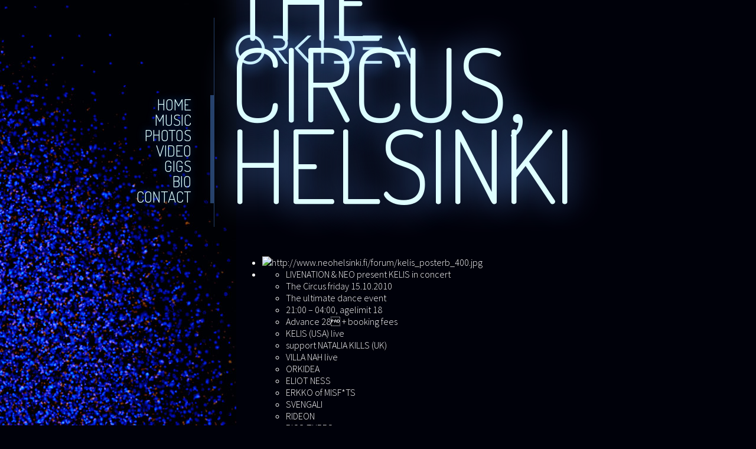

--- FILE ---
content_type: text/html; charset=UTF-8
request_url: http://djorkidea.com/kelis-in-concert-the-circus-helsinki/
body_size: 5777
content:
<!-- This page is cached by the Hummingbird Performance plugin v3.17.2 - https://wordpress.org/plugins/hummingbird-performance/. --><!DOCTYPE html>
<html lang="en-US" class="no-js">
  <head>
    <meta charset="UTF-8">
    <meta http-equiv="X-UA-Compatible" content="IE=edge,chrome=1">
    <meta name="viewport" content="width=device-width, initial-scale=1.0, minimum-scale=1.0, maximum-scale=1.0">
    <title>  Kelis in concert, The Circus, Helsinki</title>
    <link rel="dns-prefetch" href="//google-analytics.com">
    <link rel="stylesheet" href="http://djorkidea.com/wp4/wp-content/themes/harmonia/style.css">
    <link rel="shortcut icon" href="/favicon.ico">
    <link rel="apple-touch-icon" href="http://djorkidea.com/wp4/wp-content/themes/harmonia/img/favicon.png">
    <script>(function(){document.documentElement.className='js'})();</script>
    <meta name='robots' content='max-image-preview:large' />
	<style>img:is([sizes="auto" i], [sizes^="auto," i]) { contain-intrinsic-size: 3000px 1500px }</style>
	<script id="cookieyes" type="text/javascript" src="https://cdn-cookieyes.com/client_data/2813832351f990d7694ab606/script.js"></script><link rel='dns-prefetch' href='//widget.bandsintown.com' />
<link rel='dns-prefetch' href='//stats.wp.com' />
<link rel='dns-prefetch' href='//v0.wordpress.com' />
<link rel='stylesheet' id='sbi_styles-css' href='http://djorkidea.com/wp4/wp-content/plugins/instagram-feed/css/sbi-styles.min.css' type='text/css' media='all' />
<link rel='stylesheet' id='wp-block-library-css' href='http://djorkidea.com/wp4/wp-includes/css/dist/block-library/style.min.css' type='text/css' media='all' />
<style id='classic-theme-styles-inline-css' type='text/css'>
/*! This file is auto-generated */
.wp-block-button__link{color:#fff;background-color:#32373c;border-radius:9999px;box-shadow:none;text-decoration:none;padding:calc(.667em + 2px) calc(1.333em + 2px);font-size:1.125em}.wp-block-file__button{background:#32373c;color:#fff;text-decoration:none}
</style>
<link rel='stylesheet' id='wphb-1-css' href='http://djorkidea.com/wp4/wp-content/uploads/hummingbird-assets/dcd81f977ca1fac6b04c2f21eb6c9b92.css' type='text/css' media='all' />
<style id='jetpack-sharing-buttons-style-inline-css' type='text/css'>
.jetpack-sharing-buttons__services-list{display:flex;flex-direction:row;flex-wrap:wrap;gap:0;list-style-type:none;margin:5px;padding:0}.jetpack-sharing-buttons__services-list.has-small-icon-size{font-size:12px}.jetpack-sharing-buttons__services-list.has-normal-icon-size{font-size:16px}.jetpack-sharing-buttons__services-list.has-large-icon-size{font-size:24px}.jetpack-sharing-buttons__services-list.has-huge-icon-size{font-size:36px}@media print{.jetpack-sharing-buttons__services-list{display:none!important}}.editor-styles-wrapper .wp-block-jetpack-sharing-buttons{gap:0;padding-inline-start:0}ul.jetpack-sharing-buttons__services-list.has-background{padding:1.25em 2.375em}
</style>
<style id='powerpress-player-block-style-inline-css' type='text/css'>


</style>
<style id='global-styles-inline-css' type='text/css'>
:root{--wp--preset--aspect-ratio--square: 1;--wp--preset--aspect-ratio--4-3: 4/3;--wp--preset--aspect-ratio--3-4: 3/4;--wp--preset--aspect-ratio--3-2: 3/2;--wp--preset--aspect-ratio--2-3: 2/3;--wp--preset--aspect-ratio--16-9: 16/9;--wp--preset--aspect-ratio--9-16: 9/16;--wp--preset--color--black: #000000;--wp--preset--color--cyan-bluish-gray: #abb8c3;--wp--preset--color--white: #ffffff;--wp--preset--color--pale-pink: #f78da7;--wp--preset--color--vivid-red: #cf2e2e;--wp--preset--color--luminous-vivid-orange: #ff6900;--wp--preset--color--luminous-vivid-amber: #fcb900;--wp--preset--color--light-green-cyan: #7bdcb5;--wp--preset--color--vivid-green-cyan: #00d084;--wp--preset--color--pale-cyan-blue: #8ed1fc;--wp--preset--color--vivid-cyan-blue: #0693e3;--wp--preset--color--vivid-purple: #9b51e0;--wp--preset--gradient--vivid-cyan-blue-to-vivid-purple: linear-gradient(135deg,rgba(6,147,227,1) 0%,rgb(155,81,224) 100%);--wp--preset--gradient--light-green-cyan-to-vivid-green-cyan: linear-gradient(135deg,rgb(122,220,180) 0%,rgb(0,208,130) 100%);--wp--preset--gradient--luminous-vivid-amber-to-luminous-vivid-orange: linear-gradient(135deg,rgba(252,185,0,1) 0%,rgba(255,105,0,1) 100%);--wp--preset--gradient--luminous-vivid-orange-to-vivid-red: linear-gradient(135deg,rgba(255,105,0,1) 0%,rgb(207,46,46) 100%);--wp--preset--gradient--very-light-gray-to-cyan-bluish-gray: linear-gradient(135deg,rgb(238,238,238) 0%,rgb(169,184,195) 100%);--wp--preset--gradient--cool-to-warm-spectrum: linear-gradient(135deg,rgb(74,234,220) 0%,rgb(151,120,209) 20%,rgb(207,42,186) 40%,rgb(238,44,130) 60%,rgb(251,105,98) 80%,rgb(254,248,76) 100%);--wp--preset--gradient--blush-light-purple: linear-gradient(135deg,rgb(255,206,236) 0%,rgb(152,150,240) 100%);--wp--preset--gradient--blush-bordeaux: linear-gradient(135deg,rgb(254,205,165) 0%,rgb(254,45,45) 50%,rgb(107,0,62) 100%);--wp--preset--gradient--luminous-dusk: linear-gradient(135deg,rgb(255,203,112) 0%,rgb(199,81,192) 50%,rgb(65,88,208) 100%);--wp--preset--gradient--pale-ocean: linear-gradient(135deg,rgb(255,245,203) 0%,rgb(182,227,212) 50%,rgb(51,167,181) 100%);--wp--preset--gradient--electric-grass: linear-gradient(135deg,rgb(202,248,128) 0%,rgb(113,206,126) 100%);--wp--preset--gradient--midnight: linear-gradient(135deg,rgb(2,3,129) 0%,rgb(40,116,252) 100%);--wp--preset--font-size--small: 13px;--wp--preset--font-size--medium: 20px;--wp--preset--font-size--large: 36px;--wp--preset--font-size--x-large: 42px;--wp--preset--spacing--20: 0.44rem;--wp--preset--spacing--30: 0.67rem;--wp--preset--spacing--40: 1rem;--wp--preset--spacing--50: 1.5rem;--wp--preset--spacing--60: 2.25rem;--wp--preset--spacing--70: 3.38rem;--wp--preset--spacing--80: 5.06rem;--wp--preset--shadow--natural: 6px 6px 9px rgba(0, 0, 0, 0.2);--wp--preset--shadow--deep: 12px 12px 50px rgba(0, 0, 0, 0.4);--wp--preset--shadow--sharp: 6px 6px 0px rgba(0, 0, 0, 0.2);--wp--preset--shadow--outlined: 6px 6px 0px -3px rgba(255, 255, 255, 1), 6px 6px rgba(0, 0, 0, 1);--wp--preset--shadow--crisp: 6px 6px 0px rgba(0, 0, 0, 1);}:where(.is-layout-flex){gap: 0.5em;}:where(.is-layout-grid){gap: 0.5em;}body .is-layout-flex{display: flex;}.is-layout-flex{flex-wrap: wrap;align-items: center;}.is-layout-flex > :is(*, div){margin: 0;}body .is-layout-grid{display: grid;}.is-layout-grid > :is(*, div){margin: 0;}:where(.wp-block-columns.is-layout-flex){gap: 2em;}:where(.wp-block-columns.is-layout-grid){gap: 2em;}:where(.wp-block-post-template.is-layout-flex){gap: 1.25em;}:where(.wp-block-post-template.is-layout-grid){gap: 1.25em;}.has-black-color{color: var(--wp--preset--color--black) !important;}.has-cyan-bluish-gray-color{color: var(--wp--preset--color--cyan-bluish-gray) !important;}.has-white-color{color: var(--wp--preset--color--white) !important;}.has-pale-pink-color{color: var(--wp--preset--color--pale-pink) !important;}.has-vivid-red-color{color: var(--wp--preset--color--vivid-red) !important;}.has-luminous-vivid-orange-color{color: var(--wp--preset--color--luminous-vivid-orange) !important;}.has-luminous-vivid-amber-color{color: var(--wp--preset--color--luminous-vivid-amber) !important;}.has-light-green-cyan-color{color: var(--wp--preset--color--light-green-cyan) !important;}.has-vivid-green-cyan-color{color: var(--wp--preset--color--vivid-green-cyan) !important;}.has-pale-cyan-blue-color{color: var(--wp--preset--color--pale-cyan-blue) !important;}.has-vivid-cyan-blue-color{color: var(--wp--preset--color--vivid-cyan-blue) !important;}.has-vivid-purple-color{color: var(--wp--preset--color--vivid-purple) !important;}.has-black-background-color{background-color: var(--wp--preset--color--black) !important;}.has-cyan-bluish-gray-background-color{background-color: var(--wp--preset--color--cyan-bluish-gray) !important;}.has-white-background-color{background-color: var(--wp--preset--color--white) !important;}.has-pale-pink-background-color{background-color: var(--wp--preset--color--pale-pink) !important;}.has-vivid-red-background-color{background-color: var(--wp--preset--color--vivid-red) !important;}.has-luminous-vivid-orange-background-color{background-color: var(--wp--preset--color--luminous-vivid-orange) !important;}.has-luminous-vivid-amber-background-color{background-color: var(--wp--preset--color--luminous-vivid-amber) !important;}.has-light-green-cyan-background-color{background-color: var(--wp--preset--color--light-green-cyan) !important;}.has-vivid-green-cyan-background-color{background-color: var(--wp--preset--color--vivid-green-cyan) !important;}.has-pale-cyan-blue-background-color{background-color: var(--wp--preset--color--pale-cyan-blue) !important;}.has-vivid-cyan-blue-background-color{background-color: var(--wp--preset--color--vivid-cyan-blue) !important;}.has-vivid-purple-background-color{background-color: var(--wp--preset--color--vivid-purple) !important;}.has-black-border-color{border-color: var(--wp--preset--color--black) !important;}.has-cyan-bluish-gray-border-color{border-color: var(--wp--preset--color--cyan-bluish-gray) !important;}.has-white-border-color{border-color: var(--wp--preset--color--white) !important;}.has-pale-pink-border-color{border-color: var(--wp--preset--color--pale-pink) !important;}.has-vivid-red-border-color{border-color: var(--wp--preset--color--vivid-red) !important;}.has-luminous-vivid-orange-border-color{border-color: var(--wp--preset--color--luminous-vivid-orange) !important;}.has-luminous-vivid-amber-border-color{border-color: var(--wp--preset--color--luminous-vivid-amber) !important;}.has-light-green-cyan-border-color{border-color: var(--wp--preset--color--light-green-cyan) !important;}.has-vivid-green-cyan-border-color{border-color: var(--wp--preset--color--vivid-green-cyan) !important;}.has-pale-cyan-blue-border-color{border-color: var(--wp--preset--color--pale-cyan-blue) !important;}.has-vivid-cyan-blue-border-color{border-color: var(--wp--preset--color--vivid-cyan-blue) !important;}.has-vivid-purple-border-color{border-color: var(--wp--preset--color--vivid-purple) !important;}.has-vivid-cyan-blue-to-vivid-purple-gradient-background{background: var(--wp--preset--gradient--vivid-cyan-blue-to-vivid-purple) !important;}.has-light-green-cyan-to-vivid-green-cyan-gradient-background{background: var(--wp--preset--gradient--light-green-cyan-to-vivid-green-cyan) !important;}.has-luminous-vivid-amber-to-luminous-vivid-orange-gradient-background{background: var(--wp--preset--gradient--luminous-vivid-amber-to-luminous-vivid-orange) !important;}.has-luminous-vivid-orange-to-vivid-red-gradient-background{background: var(--wp--preset--gradient--luminous-vivid-orange-to-vivid-red) !important;}.has-very-light-gray-to-cyan-bluish-gray-gradient-background{background: var(--wp--preset--gradient--very-light-gray-to-cyan-bluish-gray) !important;}.has-cool-to-warm-spectrum-gradient-background{background: var(--wp--preset--gradient--cool-to-warm-spectrum) !important;}.has-blush-light-purple-gradient-background{background: var(--wp--preset--gradient--blush-light-purple) !important;}.has-blush-bordeaux-gradient-background{background: var(--wp--preset--gradient--blush-bordeaux) !important;}.has-luminous-dusk-gradient-background{background: var(--wp--preset--gradient--luminous-dusk) !important;}.has-pale-ocean-gradient-background{background: var(--wp--preset--gradient--pale-ocean) !important;}.has-electric-grass-gradient-background{background: var(--wp--preset--gradient--electric-grass) !important;}.has-midnight-gradient-background{background: var(--wp--preset--gradient--midnight) !important;}.has-small-font-size{font-size: var(--wp--preset--font-size--small) !important;}.has-medium-font-size{font-size: var(--wp--preset--font-size--medium) !important;}.has-large-font-size{font-size: var(--wp--preset--font-size--large) !important;}.has-x-large-font-size{font-size: var(--wp--preset--font-size--x-large) !important;}
:where(.wp-block-post-template.is-layout-flex){gap: 1.25em;}:where(.wp-block-post-template.is-layout-grid){gap: 1.25em;}
:where(.wp-block-columns.is-layout-flex){gap: 2em;}:where(.wp-block-columns.is-layout-grid){gap: 2em;}
:root :where(.wp-block-pullquote){font-size: 1.5em;line-height: 1.6;}
</style>
<link rel='stylesheet' id='wpa-css-css' href='http://djorkidea.com/wp4/wp-content/uploads/hummingbird-assets/45e924a79a6f5d7099489ae9338a7838.css' type='text/css' media='all' />
<link rel='stylesheet' id='cff-css' href='http://djorkidea.com/wp4/wp-content/plugins/custom-facebook-feed-pro/assets/css/cff-style.min.css' type='text/css' media='all' />
<link rel='stylesheet' id='__EPYT__style-css' href='http://djorkidea.com/wp4/wp-content/plugins/youtube-embed-plus/styles/ytprefs.min.css' type='text/css' media='all' />
<style id='__EPYT__style-inline-css' type='text/css'>

                .epyt-gallery-thumb {
                        width: 33.333%;
                }
                
</style>
<script type="text/javascript" src="https://widget.bandsintown.com/main.min.js" id="bit-tour-dates-js"></script>
<script type="text/javascript" src="http://djorkidea.com/wp4/wp-content/uploads/hummingbird-assets/cd7ff886b1959c6463217ee0b63dfd4b.js" id="wphb-2-js"></script>
<script type="text/javascript" id="__ytprefs__-js-extra">
/* <![CDATA[ */
var _EPYT_ = {"ajaxurl":"http:\/\/djorkidea.com\/wp4\/wp-admin\/admin-ajax.php","security":"5503e333ed","gallery_scrolloffset":"20","eppathtoscripts":"http:\/\/djorkidea.com\/wp4\/wp-content\/plugins\/youtube-embed-plus\/scripts\/","eppath":"http:\/\/djorkidea.com\/wp4\/wp-content\/plugins\/youtube-embed-plus\/","epresponsiveselector":"[\"iframe.__youtube_prefs__\",\"iframe[src*='youtube.com']\",\"iframe[src*='youtube-nocookie.com']\",\"iframe[data-ep-src*='youtube.com']\",\"iframe[data-ep-src*='youtube-nocookie.com']\",\"iframe[data-ep-gallerysrc*='youtube.com']\"]","epdovol":"1","version":"14.2.3.2","evselector":"iframe.__youtube_prefs__[src], iframe[src*=\"youtube.com\/embed\/\"], iframe[src*=\"youtube-nocookie.com\/embed\/\"]","ajax_compat":"","maxres_facade":"eager","ytapi_load":"light","pause_others":"","stopMobileBuffer":"1","facade_mode":"","not_live_on_channel":""};
/* ]]> */
</script>
<script type="text/javascript" src="http://djorkidea.com/wp4/wp-content/plugins/youtube-embed-plus/scripts/ytprefs.min.js" id="__ytprefs__-js"></script>
<link rel="https://api.w.org/" href="http://djorkidea.com/wp-json/" /><link rel="alternate" title="JSON" type="application/json" href="http://djorkidea.com/wp-json/wp/v2/posts/1417" /><link rel="EditURI" type="application/rsd+xml" title="RSD" href="http://djorkidea.com/wp4/xmlrpc.php?rsd" />
<meta name="generator" content="WordPress 6.8.3" />
<link rel="canonical" href="http://djorkidea.com/kelis-in-concert-the-circus-helsinki/" />
<link rel='shortlink' href='https://wp.me/p69lPP-mR' />
<link rel="alternate" title="oEmbed (JSON)" type="application/json+oembed" href="http://djorkidea.com/wp-json/oembed/1.0/embed?url=http%3A%2F%2Fdjorkidea.com%2Fkelis-in-concert-the-circus-helsinki%2F" />
<link rel="alternate" title="oEmbed (XML)" type="text/xml+oembed" href="http://djorkidea.com/wp-json/oembed/1.0/embed?url=http%3A%2F%2Fdjorkidea.com%2Fkelis-in-concert-the-circus-helsinki%2F&#038;format=xml" />
<!-- Custom Facebook Feed JS vars -->
<script type="text/javascript">
var cffsiteurl = "http://djorkidea.com/wp4/wp-content/plugins";
var cffajaxurl = "http://djorkidea.com/wp4/wp-admin/admin-ajax.php";


var cfflinkhashtags = "true";
</script>
	<style>img#wpstats{display:none}</style>
		
<!-- Jetpack Open Graph Tags -->
<meta property="og:type" content="article" />
<meta property="og:title" content="Kelis in concert, The Circus, Helsinki" />
<meta property="og:url" content="http://djorkidea.com/kelis-in-concert-the-circus-helsinki/" />
<meta property="og:description" content="LIVENATION &amp; NEO present KELIS in concert The Circus friday 15.10.2010 The ultimate dance event 21:00 &#8211; 04:00, agelimit 18 Advance 28 + booking fees KELIS (USA) live support NATALIA KILL…" />
<meta property="article:published_time" content="2010-10-14T21:01:57+00:00" />
<meta property="article:modified_time" content="2010-10-14T21:01:57+00:00" />
<meta property="og:site_name" content="DJ Orkidea" />
<meta property="og:image" content="https://s0.wp.com/i/blank.jpg" />
<meta property="og:image:width" content="200" />
<meta property="og:image:height" content="200" />
<meta property="og:image:alt" content="" />
<meta property="og:locale" content="en_US" />
<meta name="twitter:text:title" content="Kelis in concert, The Circus, Helsinki" />
<meta name="twitter:card" content="summary" />

<!-- End Jetpack Open Graph Tags -->
    <!--[if lt IE 10]>
    <script src="//cdnjs.cloudflare.com/ajax/libs/placeholders/3.0.2/placeholders.min.js"></script>
    <![endif]-->
    <!--[if lt IE 9]>
    <script src="//css3-mediaqueries-js.googlecode.com/svn/trunk/css3-mediaqueries.js"></script>
    <script src="//html5shiv.googlecode.com/svn/trunk/html5.js"></script>
    <script src="//cdnjs.cloudflare.com/ajax/libs/selectivizr/1.0.2/selectivizr-min.js"></script>
    <![endif]-->
  </head>
  <body class="wp-singular post-template-default single single-post postid-1417 single-format-standard wp-custom-logo wp-theme-harmonia">
  
    <div class="body-wrapper">

      <header class="header">
        <h1><img class="header-logo" src="http://djorkidea.com/wp4/wp-content/themes/harmonia/images/logo.png" alt="DJ Orkidea"></h1>

        <div class="menu-main-navigation-container"><ul id="menu-main-navigation" class="menu"><li id="menu-item-280" class="menu-item menu-item-type-custom menu-item-object-custom menu-item-280"><a href="http://www.djorkidea.com">Home</a></li>
<li id="menu-item-2434" class="menu-item menu-item-type-post_type menu-item-object-page menu-item-2434"><a href="http://djorkidea.com/music/">Music</a></li>
<li id="menu-item-2458" class="menu-item menu-item-type-post_type menu-item-object-page menu-item-2458"><a href="http://djorkidea.com/photos/">Photos</a></li>
<li id="menu-item-2461" class="menu-item menu-item-type-post_type menu-item-object-page menu-item-2461"><a href="http://djorkidea.com/video/">Video</a></li>
<li id="menu-item-2455" class="menu-item menu-item-type-post_type menu-item-object-page menu-item-2455"><a href="http://djorkidea.com/gigs/">Gigs</a></li>
<li id="menu-item-2494" class="menu-item menu-item-type-post_type menu-item-object-page menu-item-2494"><a href="http://djorkidea.com/about/">Bio</a></li>
<li id="menu-item-2451" class="menu-item menu-item-type-post_type menu-item-object-page menu-item-2451"><a href="http://djorkidea.com/contact/">Contact</a></li>
</ul></div>
  
  <h1 class="header-title">Kelis in concert, The Circus, Helsinki</h1>
  
</header><!-- header banner -->


<main class="main">

    
  
  <article class="post-1417 post type-post status-publish format-standard hentry category-cities category-gigs category-helsinki">
    <ul>
<li><img decoding="async" title="http://www.neohelsinki.fi/forum/kelis_posterb_400.jpg" src="http://www.neohelsinki.fi/forum/kelis_posterb_400.jpg" border="0" alt="http://www.neohelsinki.fi/forum/kelis_posterb_400.jpg" /></li>
<li>
<ul>
<li> LIVENATION &amp; NEO present KELIS in concert</li>
<li> The Circus friday 15.10.2010</li>
<li> The ultimate dance event</li>
<li> 21:00 &#8211; 04:00, agelimit 18</li>
<li> Advance 28 + booking fees</li>
<li> KELIS (USA) live</li>
<li> support NATALIA KILLS (UK)</li>
<li> VILLA NAH live</li>
<li> ORKIDEA</li>
<li> ELIOT NESS</li>
<li> ERKKO of MISF*TS</li>
<li> SVENGALI</li>
<li> RIDEON</li>
<li> RICO TUBBS</li>
<li> TASTE</li>
<li> MUFFLER</li>
<li> RAHIM</li>
<li> EMPERATRON</li>
<li> AFTERPARTY 05-12 (more info later)</li>
<li> Ticket sale starting monday 16.10. at 09:00</li>
<li><a class="link" title="http://www.tiketti.fi" rel="nofollow" href="http://www.tiketti.fi/" target="_blank">http://www.tiketti.fi</a></li>
<li><a class="link" title="http://www.iamkelis.com" rel="nofollow" href="http://www.iamkelis.com/" target="_blank">http://www.iamkelis.com</a></li>
<li><a class="link" title="http://www.facebook.com/event.php?eid=122152667831910" rel="nofollow" href="http://www.facebook.com/event.php?eid=122152667831910" target="_blank">http://www.facebook.com/event.php?eid=122152667831910</a></li>
</ul>
</li>
</ul>
  </article>



</main>



      <footer class="footer" role="contentinfo">
        <div class="footer-container">
                    &copy; DJ Orkidea 2026        </div>
      </footer>
      <script type="speculationrules">
{"prefetch":[{"source":"document","where":{"and":[{"href_matches":"\/*"},{"not":{"href_matches":["\/wp4\/wp-*.php","\/wp4\/wp-admin\/*","\/wp4\/wp-content\/uploads\/*","\/wp4\/wp-content\/*","\/wp4\/wp-content\/plugins\/*","\/wp4\/wp-content\/themes\/harmonia\/*","\/*\\?(.+)"]}},{"not":{"selector_matches":"a[rel~=\"nofollow\"]"}},{"not":{"selector_matches":".no-prefetch, .no-prefetch a"}}]},"eagerness":"conservative"}]}
</script>
<!-- Instagram Feed JS -->
<script type="text/javascript">
var sbiajaxurl = "http://djorkidea.com/wp4/wp-admin/admin-ajax.php";
</script>
<script type="text/javascript" id="wphb-3-js-extra">
/* <![CDATA[ */
var cffOptions = {"placeholder":"http:\/\/djorkidea.com\/wp4\/wp-content\/plugins\/custom-facebook-feed-pro\/assets\/img\/placeholder.png","resized_url":"http:\/\/djorkidea.com\/wp4\/wp-content\/uploads\/sb-facebook-feed-images\/","nonce":"c690a8311b"};
/* ]]> */
</script>
<script type="text/javascript" src="http://djorkidea.com/wp4/wp-content/uploads/hummingbird-assets/274020994bb330d6a05b49df627a408a.js" id="wphb-3-js"></script>
<script type="text/javascript" id="wphb-3-js-after">
/* <![CDATA[ */
wpa_field_info = {"wpa_field_name":"gbdnfm3317","wpa_field_value":744890,"wpa_add_test":"no"}
/* ]]> */
</script>
<script type="text/javascript" src="http://djorkidea.com/wp4/wp-content/plugins/youtube-embed-plus/scripts/fitvids.min.js" id="__ytprefsfitvids__-js"></script>
<script type="text/javascript" id="jetpack-stats-js-before">
/* <![CDATA[ */
_stq = window._stq || [];
_stq.push([ "view", JSON.parse("{\"v\":\"ext\",\"blog\":\"90886905\",\"post\":\"1417\",\"tz\":\"2\",\"srv\":\"djorkidea.com\",\"j\":\"1:15.2\"}") ]);
_stq.push([ "clickTrackerInit", "90886905", "1417" ]);
/* ]]> */
</script>
<script type="text/javascript" src="https://stats.wp.com/e-202602.js" id="jetpack-stats-js" defer="defer" data-wp-strategy="defer"></script>
    
    </div><!-- .body-wrapper -->
  </body>
</html>













<!-- Hummingbird cache file was created in 0.093415021896362 seconds, on 08-01-26 0:25:18 -->

--- FILE ---
content_type: text/css
request_url: http://djorkidea.com/wp4/wp-content/themes/harmonia/style.css
body_size: 4282
content:
/*
Theme Name: Harmonia
Theme URI: http://djorkidea.com
Author: Niko Nyman
Author URI: http://nnyman.com
Description: DJ Orkidea theme for Harmonia release
Version: 1.0
License: GNU General Public License v2 or later
License URI: http://www.gnu.org/licenses/gpl-2.0.html
Tags: black, blue
Text Domain: orkidea-harmonia

*/
@import url(http://fonts.googleapis.com/css?family=Source+Sans+Pro:300,600);
@import url(http://fonts.googleapis.com/css?family=Dosis:200,300,400&text=ABCDEFGHIJKLMNOPQRSTUVWXYZ);
/*! normalize.css v3.0.3 | MIT License | github.com/necolas/normalize.css */

/**
 * 1. Set default font family to sans-serif.
 * 2. Prevent iOS and IE text size adjust after device orientation change,
 *    without disabling user zoom.
 */

html {
  font-family: sans-serif; /* 1 */
  -ms-text-size-adjust: 100%; /* 2 */
  -webkit-text-size-adjust: 100%; /* 2 */
}

/**
 * Remove default margin.
 */

body {
  margin: 0;
}

/* HTML5 display definitions
   ========================================================================== */

/**
 * Correct `block` display not defined for any HTML5 element in IE 8/9.
 * Correct `block` display not defined for `details` or `summary` in IE 10/11
 * and Firefox.
 * Correct `block` display not defined for `main` in IE 11.
 */

article,
aside,
details,
figcaption,
figure,
footer,
header,
hgroup,
main,
menu,
nav,
section,
summary {
  display: block;
}

/**
 * 1. Correct `inline-block` display not defined in IE 8/9.
 * 2. Normalize vertical alignment of `progress` in Chrome, Firefox, and Opera.
 */

audio,
canvas,
progress,
video {
  display: inline-block; /* 1 */
  vertical-align: baseline; /* 2 */
}

/**
 * Prevent modern browsers from displaying `audio` without controls.
 * Remove excess height in iOS 5 devices.
 */

audio:not([controls]) {
  display: none;
  height: 0;
}

/**
 * Address `[hidden]` styling not present in IE 8/9/10.
 * Hide the `template` element in IE 8/9/10/11, Safari, and Firefox < 22.
 */

[hidden],
template {
  display: none;
}

/* Links
   ========================================================================== */

/**
 * Remove the gray background color from active links in IE 10.
 */

a {
  background-color: transparent;
}

/**
 * Improve readability of focused elements when they are also in an
 * active/hover state.
 */

a:active,
a:hover {
  outline: 0;
}

/* Text-level semantics
   ========================================================================== */

/**
 * Address styling not present in IE 8/9/10/11, Safari, and Chrome.
 */

abbr[title] {
  border-bottom: 1px dotted;
}

/**
 * Address style set to `bolder` in Firefox 4+, Safari, and Chrome.
 */

b,
strong {
  font-weight: bold;
}

/**
 * Address styling not present in Safari and Chrome.
 */

dfn {
  font-style: italic;
}

/**
 * Address variable `h1` font-size and margin within `section` and `article`
 * contexts in Firefox 4+, Safari, and Chrome.
 */

h1 {
  font-size: 2em;
  margin: 0.67em 0;
}

/**
 * Address styling not present in IE 8/9.
 */

mark {
  background: #ff0;
  color: #000;
}

/**
 * Address inconsistent and variable font size in all browsers.
 */

small {
  font-size: 80%;
}

/**
 * Prevent `sub` and `sup` affecting `line-height` in all browsers.
 */

sub,
sup {
  font-size: 75%;
  line-height: 0;
  position: relative;
  vertical-align: baseline;
}

sup {
  top: -0.5em;
}

sub {
  bottom: -0.25em;
}

/* Embedded content
   ========================================================================== */

/**
 * Remove border when inside `a` element in IE 8/9/10.
 */

img {
  border: 0;
}

/**
 * Correct overflow not hidden in IE 9/10/11.
 */

svg:not(:root) {
  overflow: hidden;
}

/* Grouping content
   ========================================================================== */

/**
 * Address margin not present in IE 8/9 and Safari.
 */

figure {
  margin: 1em 40px;
}

/**
 * Address differences between Firefox and other browsers.
 */

hr {
  box-sizing: content-box;
  height: 0;
}

/**
 * Contain overflow in all browsers.
 */

pre {
  overflow: auto;
}

/**
 * Address odd `em`-unit font size rendering in all browsers.
 */

code,
kbd,
pre,
samp {
  font-family: monospace, monospace;
  font-size: 1em;
}

/* Forms
   ========================================================================== */

/**
 * Known limitation: by default, Chrome and Safari on OS X allow very limited
 * styling of `select`, unless a `border` property is set.
 */

/**
 * 1. Correct color not being inherited.
 *    Known issue: affects color of disabled elements.
 * 2. Correct font properties not being inherited.
 * 3. Address margins set differently in Firefox 4+, Safari, and Chrome.
 */

button,
input,
optgroup,
select,
textarea {
  color: inherit; /* 1 */
  font: inherit; /* 2 */
  margin: 0; /* 3 */
}

/**
 * Address `overflow` set to `hidden` in IE 8/9/10/11.
 */

button {
  overflow: visible;
}

/**
 * Address inconsistent `text-transform` inheritance for `button` and `select`.
 * All other form control elements do not inherit `text-transform` values.
 * Correct `button` style inheritance in Firefox, IE 8/9/10/11, and Opera.
 * Correct `select` style inheritance in Firefox.
 */

button,
select {
  text-transform: none;
}

/**
 * 1. Avoid the WebKit bug in Android 4.0.* where (2) destroys native `audio`
 *    and `video` controls.
 * 2. Correct inability to style clickable `input` types in iOS.
 * 3. Improve usability and consistency of cursor style between image-type
 *    `input` and others.
 */

button,
html input[type="button"], /* 1 */
input[type="reset"],
input[type="submit"] {
  -webkit-appearance: button; /* 2 */
  cursor: pointer; /* 3 */
}

/**
 * Re-set default cursor for disabled elements.
 */

button[disabled],
html input[disabled] {
  cursor: default;
}

/**
 * Remove inner padding and border in Firefox 4+.
 */

button::-moz-focus-inner,
input::-moz-focus-inner {
  border: 0;
  padding: 0;
}

/**
 * Address Firefox 4+ setting `line-height` on `input` using `!important` in
 * the UA stylesheet.
 */

input {
  line-height: normal;
}

/**
 * It's recommended that you don't attempt to style these elements.
 * Firefox's implementation doesn't respect box-sizing, padding, or width.
 *
 * 1. Address box sizing set to `content-box` in IE 8/9/10.
 * 2. Remove excess padding in IE 8/9/10.
 */

input[type="checkbox"],
input[type="radio"] {
  box-sizing: border-box; /* 1 */
  padding: 0; /* 2 */
}

/**
 * Fix the cursor style for Chrome's increment/decrement buttons. For certain
 * `font-size` values of the `input`, it causes the cursor style of the
 * decrement button to change from `default` to `text`.
 */

input[type="number"]::-webkit-inner-spin-button,
input[type="number"]::-webkit-outer-spin-button {
  height: auto;
}

/**
 * 1. Address `appearance` set to `searchfield` in Safari and Chrome.
 * 2. Address `box-sizing` set to `border-box` in Safari and Chrome.
 */

input[type="search"] {
  -webkit-appearance: textfield; /* 1 */
  box-sizing: content-box; /* 2 */
}

/**
 * Remove inner padding and search cancel button in Safari and Chrome on OS X.
 * Safari (but not Chrome) clips the cancel button when the search input has
 * padding (and `textfield` appearance).
 */

input[type="search"]::-webkit-search-cancel-button,
input[type="search"]::-webkit-search-decoration {
  -webkit-appearance: none;
}

/**
 * Define consistent border, margin, and padding.
 */

fieldset {
  border: 1px solid #c0c0c0;
  margin: 0 2px;
  padding: 0.35em 0.625em 0.75em;
}

/**
 * 1. Correct `color` not being inherited in IE 8/9/10/11.
 * 2. Remove padding so people aren't caught out if they zero out fieldsets.
 */

legend {
  border: 0; /* 1 */
  padding: 0; /* 2 */
}

/**
 * Remove default vertical scrollbar in IE 8/9/10/11.
 */

textarea {
  overflow: auto;
}

/**
 * Don't inherit the `font-weight` (applied by a rule above).
 * NOTE: the default cannot safely be changed in Chrome and Safari on OS X.
 */

optgroup {
  font-weight: bold;
}

/* Tables
   ========================================================================== */

/**
 * Remove most spacing between table cells.
 */

table {
  border-collapse: collapse;
  border-spacing: 0;
}

td,
th {
  padding: 0;
}

body {
  background: #00010a url(images/bgr-mobile.jpg) no-repeat scroll top right;
  min-height: 100vh;
  margin: 0;
  font-family: 'Source Sans Pro', "MS Trebuchet", "Helvetica Neue", "Helvetica", "Arial", sans-serif;
  font-weight: 300;
  color: #ffffff;
  text-rendering: optimizeLegibility;
}
a {
  color: #426aff;
}
.header {
  position: relative;
  height: 270px;
  margin: 0 1rem;
  padding-bottom: 41px;
  background-image: url(images/mobile-header-border.png);
  background-position: bottom 0px right -15px;
  background-repeat: no-repeat;
  background-size: 765px auto;
  font-family: Dosis, 'Source Sans Pro', "MS Trebuchet", "Helvetica Neue", "Helvetica", "Arial", sans-serif;
}
.header h1 {
  margin: 0;
}
.header-logo {
  position: absolute;
  bottom: 6.0625rem;
  left: -0.6rem;
  width: 100%;
  height: auto;
  max-width: 176px;
  max-height: 52px;
  display: block;
}
body.home .header-logo {
  bottom: 140px;
  left: 0;
  max-width: 352px;
  max-height: 104px;
}
.header .menu-main-navigation-container {
  position: absolute;
  bottom: 41px;
  right: 0;
  font-size: 1.4rem;
  font-weight: 400;
  line-height: 1.4;
  text-transform: uppercase;
  text-align: right;
}
.header .menu-main-navigation-container ul.menu {
  position: relative;
  list-style: none;
  margin: 0;
  padding: 0;
}
.header .menu-main-navigation-container ul.menu li.menu-item {
  display: block;
}
.header .menu-main-navigation-container ul.menu li.menu-item a {
  color: #5b88d4;
  text-decoration: none;
  text-shadow: 0px 0px 14px #0a5bb3;
}
.header .menu-main-navigation-container ul.menu li.menu-item a:hover {
  color: #7baaff;
}
body.home .header .menu-main-navigation-container {
  width: 100%;
}
body.home .header .menu-main-navigation-container ul.menu {
  display: -webkit-flex;
  display: -ms-flexbox;
  display: flex;
  -webkit-flex-wrap: wrap;
  -ms-flex-wrap: wrap;
  flex-wrap: wrap;
  -webkit-justify-content: center;
  -ms-flex-pack: center;
  justify-content: center;
}
body.home .header .menu-main-navigation-container ul.menu li.menu-item {
  margin: 0 0.4em;
}
.header-title {
  position: absolute;
  bottom: 41px;
  left: 0;
  color: #dfffff;
  font-family: Dosis, 'Source Sans Pro', "MS Trebuchet", "Helvetica Neue", "Helvetica", "Arial", sans-serif;
  font-weight: 300;
  font-size: 3.5rem;
  line-height: 1.0;
  text-transform: uppercase;
  text-shadow: 0 0 30px #669ffa;
  margin: 0;
}
.main {
  box-sizing: border-box;
  padding: 1rem;
}
.main strong {
  color: #dfffff;
}
.main ul.music-stores {
  margin: 0 0 3rem 0;
  padding: 0.5rem 0;
  list-style: none;
  display: -webkit-flex;
  display: -ms-flexbox;
  display: flex;
  -webkit-flex-wrap: wrap;
  -ms-flex-wrap: wrap;
  flex-wrap: wrap;
  -webkit-justify-content: space-around;
  -ms-flex-pack: distribute;
  justify-content: space-around;
  -webkit-align-items: center;
  -ms-flex-align: center;
  align-items: center;
}
.main ul.music-stores > li {
  display: block;
  text-align: center;
  margin: 0;
  padding: 0;
}
.main ul.music-stores > li > a {
  color: white;
  font-size: 1.1em;
  font-family: Dosis, 'Source Sans Pro', "MS Trebuchet", "Helvetica Neue", "Helvetica", "Arial", sans-serif;
  font-weight: 400;
  text-transform: uppercase;
  text-decoration: none;
  letter-spacing: 1px;
}
.footer {
  color: #5b6677;
  font-size: 0.9em;
  margin: 1rem 1rem 3rem 1rem;
}
/* 
.main-container,
.header-container,
.footer-container {
  position: relative;
  max-width: @content-max-width;
  margin: 0 auto;
}
 */
#cff {
  overflow: hidden;
}
#cff .cff-item {
  padding-bottom: 4em !important;
}
#cff .cff-item .cff-author {
  color: #6682df;
}
#cff .cff-item .cff-comments-box {
  max-width: 34em !important;
}
#cff .cff-item .cff-comments-box > .cff-comment {
  font-size: 0.9rem !important;
}
#sb_instagram .sb_instagram_header {
  width: auto;
  max-width: 100%;
}
.spotify-player {
  position: relative;
  height: 450px;
  overflow: hidden;
}
.spotify-player iframe {
  position: absolute;
  top: 0;
  left: 0;
  width: calc(100% - 2rem);
  height: 450px;
}
/* Default is screen-xs, optimized for one column reading on small screens */
@media (min-width: 432px) {
  .header-logo {
    bottom: 7.5625rem;
  }
  body.home .header-logo {
    bottom: 106px;
    left: 50%;
    margin-left: -220px;
  }
  .header .menu-main-navigation-container {
    font-size: 1.5rem;
    line-height: 1.3;
  }
  .header .menu-main-navigation-container ul.menu li.menu-item a {
    color: #dfffff;
  }
  body.home .header .menu-main-navigation-container {
    width: auto;
  }
  body.home .header .menu-main-navigation-container ul.menu {
    display: block;
  }
  body.home .header .menu-main-navigation-container ul.menu li.menu-item {
    margin: 0;
  }
  .header-title {
    font-size: 5rem;
  }
}
@media (min-width: 769px) {
  body {
    background: #00010a url(images/bgr-md.jpg) no-repeat scroll top center;
  }
  .body-wrapper {
    max-width: 920px;
    margin: 0 auto;
  }
  .header {
    height: 386px;
    padding-bottom: 0;
    background-image: url(images/header-border.png);
    background-position: 160px 30px;
    background-size: 7px 354px;
  }
  .header-logo {
    top: 32px;
    bottom: auto;
    left: 176px;
    max-width: 352px;
    max-height: 104px;
  }
  body.home .header-logo {
    top: auto;
    bottom: 15px;
    left: 176px;
    margin-left: 0;
  }
  .header .menu-main-navigation-container {
    position: absolute;
    bottom: 40px;
    left: 0;
    width: 8rem;
    font-size: 1.65rem;
    font-weight: 300;
    line-height: 1;
    text-shadow: 0 0 30px #669ffa;
  }
  body.home .header .menu-main-navigation-container {
    width: 8rem;
  }
  .header-title {
    bottom: 40px;
    left: 192px;
    font-size: 8rem;
    line-height: 0.8;
    text-shadow: 0 0 55px #669ffa;
  }
  .main {
    margin: 1rem 0 0 208px;
  }
}
@media (min-width: 1128px) {
  body {
    background: #00010a url(images/bgr-lg.jpg) no-repeat scroll top left;
  }
  body.home {
    background: #00010a url(images/bgr-md.jpg) no-repeat scroll top center;
  }
  .header-title {
    font-size: 10.8rem;
    line-height: 0.8;
    letter-spacing: -3px;
  }
}
@media (min-width: 1600px) {
  body {
    background: #00010a url(images/bgr-xl.jpg) no-repeat fixed bottom left;
  }
  .body-wrapper {
    max-width: 1600px;
    margin: 0 auto;
  }
  .header {
    float: left;
    width: 800px;
    margin: 0;
  }
  .main {
    width: 800px;
    padding-top: 160px;
    margin-top: 0;
    margin-left: 800px;
  }
  body.home .main {
    padding-top: 312px;
  }
}
